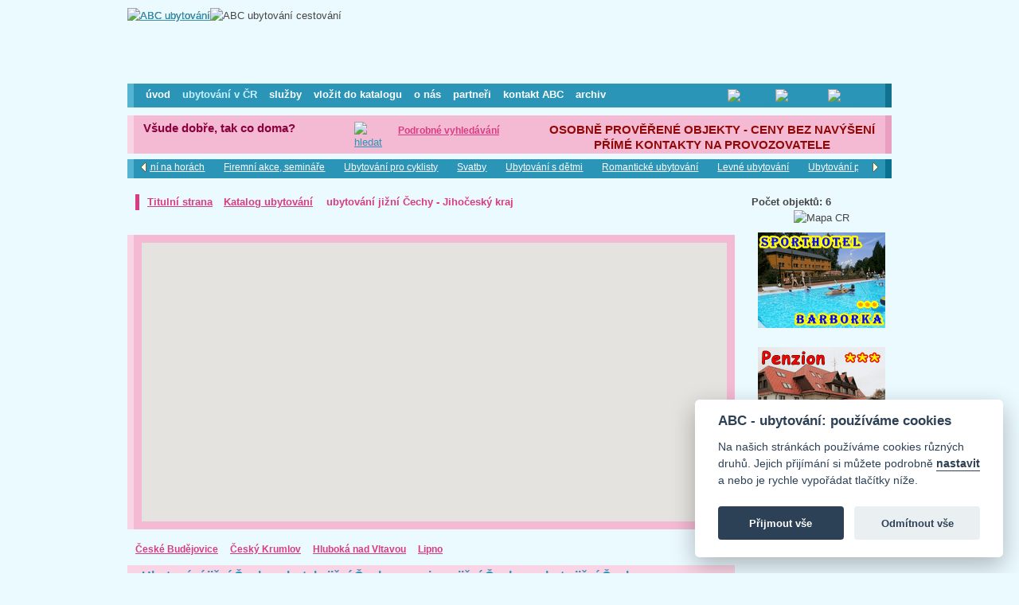

--- FILE ---
content_type: text/html; charset=windows-1250
request_url: http://www.abc-hotel.cz/cz/rr0100-k1-ubytovani-jizni-cechy-jihocesky-kraj
body_size: 43999
content:
<!DOCTYPE HTML PUBLIC "-//W3C//DTD HTML 4.01 Transitional//EN" "http://www.w3.org/TR/html4/loose.dtd">
<head>
<title>Ubytování jižní Čechy, hotely jižní Čechy, penziony jižní Čechy, dovolená Jihočeský kraj, apartmány</title>
<meta http-equiv="content-type" content="text/html; charset=windows-1250" >
<meta name="description" content="top objekty jižní Čechy, ubytování na horách jižní Čechy, kvalitní levné ubytování pro rodiny jižní Čechy, kvalitní levné ubytování pro děti jižní Čechy, svatební hostiny jižní Čechy, levné rodinné pobyty na horách jižní Čechy, firemní akce školení j" >
<meta name="keywords" content="ubytování jižní Čechy, hotely jižní Čechy, penziony jižní Čechy, levná dovolená jižní Čechy, lyžování na Šumavě" >
<meta name="robots" content="all,follow" >
<META name="y_key" content="71020c249b257212">
<link rel="stylesheet" type="text/css" href="/abc-cookieconsent/assets/css/cookieconsent.css">
<style type="text/css" media="screen, projection">@import "../style08-katalogz.css?ver=1351158268";</style>

<link rel="shortcut icon" href="favicon-c.ico" >
<link rel="alternate" type="application/rss+xml" href="http://www.abc-hotel.cz/cz/rss-novinky.php" title="Novinky v katalogu ubytování" ><link rel="alternate" type="application/rss+xml" href="http://www.abc-hotel.cz/cz/rss-akce.php" title="Akční nabídky" ><script src="https://maps.googleapis.com/maps/api/js?key=AIzaSyBd4wg3rfAd4KF0m_GWo0qcd_5SyrVfSg4&sensor=false" type="text/javascript"></script>
<link rel="stylesheet" href="/libs/lightbox/css/lightbox.min.css" type="text/css" media="screen" />
<script type='text/javascript' src='/libs/js/jquery-1.8.2.min.js'></script>
<script type='text/javascript' src='/libs/js/jquery.jcarousel.min.js'></script>
<link rel="stylesheet" type="text/css" href="/libs/js/skins-jcarousel/abc/skin.css" />
<link rel="stylesheet" type="text/css" href="/libs/js/skins-jcarousel/abc-h/skin.css" />

<script src="/libs/lightbox/js/lightbox.min.js"></script>

<script type='text/javascript' src='/libs/js/abc.js'  charset="windows-1250"></script>

</head>

<body onload="displaymymap()">
<div id="main"> 

  <div id="hlava">  
<img src="../_img/logoz.gif" alt="ABC ubytování" border="0" height="90" width="130" /><img src="../_img/headz.jpg" alt="ABC ubytování cestování" height="90" width="830" />
  <div id="like-g"><g:plusone size="medium" count="false"  callback="plusone_vote"></g:plusone></div>            
  <div id="like-f"><div id="fb-root"></div><script src="http://connect.facebook.net/en_US/all.js#appId=166333253428932&amp;xfbml=1"></script><fb:like href="" send="false" layout="button_count" width="80" show_faces="false" font="arial"></fb:like>
</div>
</div>
  <div id="hlava-link">  
<a href="http://www.abc-hotel.cz/cz/" title="ABC ubytování hotely, penziony, ubytování v soukromí, služby "><img src="../_img/spacer.gif" alt="ABC ubytování" title="ABC ubytování hotely, penziony, ubytování v soukromí, služby" height="90" width="960" /></a>
</div>

<div id="menu">
  <div class="m-item"><a href="http://www.abc-hotel.cz/">úvod</a></div>
  <div class="m-item-act"><a href="katalog-ubytovani.php">ubytování v ČR</a></div>
  <div class="m-item"><a href="katalog-sluzeb.php">služby</a></div>
  <div class="m-item"><a href="vlozit-objekt.php">vložit do katalogu</a></div>
  <div class="m-item"><a href="abc-ubytovani.php">o nás</a></div>
  <div class="m-item"><a href="partneri.php">partneři</a></div>
  <div class="m-item"><a href="kontakty.php">kontakt ABC</a></div> 
  <div class="m-item"><a href="archiv-abc-ubytovani.php">archiv</a></div>

  
 
       
  <div id="flags">
  
    <div class="m-flag"><a href="http://www.abc-hotel.cz/cz"><img src="../_img/cz.gif" alt="Česky" height="15" width="24" /></a></div>
    <div class="m-flag"><a href="http://www.abc-hotel.cz/de/rr0100-k1-ubytovani-jizni-cechy-jihocesky-kraj"><img src="../_img/de.gif" alt="Deutch" height="15" width="24" /></a></div>    
    <div class="m-flag"><a href="http://www.abc-hotel.cz/en/rr0100-k1-ubytovani-jizni-cechy-jihocesky-kraj"><img src="../_img/en.gif" alt="English" height="15" width="24" /></a></div>
  </div>               
</div>
<div id="obsah2-11" style="padding-top: 250px;">
<div id="speckatmenu-11" style="top: 200px;" ><ul id="katalog_carousel" class="jcarousel-skin-abc-h"><li><a href="aa0165-k1-ubytovani-pro-seniory">Ubytování pro seniory </a></li><li><a href="aa0154-k1-ubytovani-na-horach">Ubytování na horách</a></li><li><a href="aa0140-k1-firemni-akce-seminare">Firemní akce, semináře</a></li><li><a href="aa0119-k1-ubytovani-pro-cyklisty">Ubytování pro cyklisty</a></li><li><a href="aa0105-k1-svatby">Svatby</a></li><li><a href="aa091-k1-ubytovani-s-detmi">Ubytování s dětmi</a></li><li><a href="aa077-k1-romanticke-ubytovani">Romantické ubytování</a></li><li><a href="aa063-k1-levne-ubytovani">Levné ubytování </a></li></ul></div><div id="bann-R">
<img src="../_img/mapa-czz-small.gif" alt="Mapa CR" border="0" height="113" width="160" usemap="#mapa-cz" />
<map name="mapa-cz">
<area shape="poly" coords="54,108,70,106,82,94,80,88,66,82,64,74,42,74,40,84,34,94,46,110,54,108" href="rr0100-k1-ubytovani-jizni-cechy-jihocesky-kraj"  title="Ubytování jižní Čechy, hotely jižní Čechy, penziony jižní Čechy, dovolená Jihočeský kraj, apartmány "><area shape="poly" coords="68,74,70,82,84,88,84,94,94,90,100,80,100,72,82,62,70,72" href="rr066-k1-ubytovani-vysocina"  title="Ubytování Vysočina, penziony na Vysočině, hotely na Vysočině, dovolená na Vysočině, firemní akce "><area shape="poly" coords="32,96,40,76,38,66,40,60,30,54,8,66,32,94" href="rr0127-k1-ubytovani-plzensky-kraj-plzensko"  title="ubytování Plzeňský kraj, hotely západní Čechy, penziony západní Čechy, pobyty Plzeňský kraj "><area shape="poly" coords="8,62,28,52,26,44,16,38,2,46,8,62" href="rr0128-k1-ubytovani-karlovarsky-kraj-karlovarsko"  title="ubytování Karlovy Vary, penziony v Karlových Varech, hotely Karlovy Vary, pobyty Karlovarský kraj kraj"><area shape="poly" coords="32,50,56,40,52,32,58,24,52,20,22,38,22,40,32,50" href="rr0129-k1-ubytovani-ustecky-kraj-ustecko"  title="ubytování Ústecký kraj, hotely Ústecký kraj, penziony Ústecký kraj, ubytování severní Čechy "><area shape="poly" coords="58,18,60,26,56,32,58,40,68,34,74,38,84,38,82,26,60,18" href="rr0130-k1-ubytovani-liberecky-kraj-liberecko"  title="ubytování Liberecký kraj, hotely severní Čechy, penziony Liberecký kraj, pobyty v severních Čechách "><area shape="poly" coords="106,52,98,56,80,56,84,62,102,70,110,68,112,66,110,52" href="rr0133-k1-ubytovani-pardubicky-kraj-pardubicko"  title="Ubytování Pardubice, hotely penziony Pardubický kraj, firemní akce Pardubický kraj  "><area shape="poly" coords="52,46,34,52,42,58,42,72,68,70,62,58,52,62,50,54,50,52,56,50,60,48,64,54,64,58,70,70,80,60,68,38,54,46" href="rr0102-k1-ubytovani-stredni-cechy-stredocesky-kraj"  title="Ubytování Středočeský kraj, penziony střední Čechy, hotely střední Čechy pobyty ve středních Čechách "><area shape="poly" coords="112,50,114,66,112,70,120,78,136,70,120,62,118,56,124,46,112,40,112,48" href="rr0135-k1-ubytovani-olomoucky-kraj-olomoucko"  title="Ubytování v Olomouci, hotely v Olomouci, penziony Olomoucký kraj, firemní akce a školení v Olomouci "><area shape="poly" coords="150,80,136,72,122,80,120,88,134,98,150,82" href="rr0134-k1-ubytovani-zlinsky-kraj-zlinsko"  title="ubytování ve Zlíně, ubytování lázně Luhačovice, ubytování Vsetín, ubytování na Valašsku "><area shape="poly" coords="132,100,118,88,118,80,110,70,102,72,100,86,98,92,84,98,96,106,116,106" href="rr097-k1-ubytovani-jizni-morava-jihomoravsky-kraj"  title="Ubytování jižní Morava, penziony jižní Morava, hotely jižní Morava,vinné sklepy jižní Morava,  "><area shape="poly" coords="124,4,102,20,110,34,132,34,160,24,158,2" href="katalog-ubytovani.php?ZEME_ID=13" title="Hotely, penziony a ubytování v soukromí na Slovensku">
</map>
<div class="bann-R-box-v"><a href="http://www.sporthotelbarborka.cz/" onclick="window.open('http://www.abc-hotel.cz/add-link-stats.php?id=1798&idb=3736','_self'); return false;" _self><img src="../addsadmin/bannery/B001798P003736.gif" width="160" height="120" alt="Hluboká nad Vltavou" title="Hluboká nad Vltavou" /></a></div><div class="bann-R-box-v"><a href="http://www.lipno-hochficht.cz/" onclick="window.open('http://www.abc-hotel.cz/add-link-stats.php?id=1811&idb=3785','_self'); return false;" _self><img src="../addsadmin/bannery/B001811P003785.gif" width="160" height="120" alt="Horná Planá" title="Horná Planá" /></a></div><div class="bann-R-box-v"><a href="http://www.hotel-luznice.cz/" onclick="window.open('http://www.abc-hotel.cz/add-link-stats.php?id=1757&idb=3624','_self'); return false;" _self><img src="../addsadmin/bannery/B001757P003624.gif" width="160" height="120" alt="Hotel Lužnice" title="Hotel Lužnice" /></a></div></div>
<div id="obsah-text2">
<div class="textmapb"><div id="mapa">
<div id="ggmap"></div><script type="text/javascript">
var map;
function displaymymap() 
{     
      function createMarker(map,la,lo,html,image,tit,latlngbounds) {
        var options = {
          position: new google.maps.LatLng(la,lo),
          map: map,
          icon: image,        
          title: tit
    };

   var marker = new google.maps.Marker(options);
   marker.setMap(map);
   var infowindowOptions = {
      position: new google.maps.LatLng(la,lo),
      content: html
    };
   var infowindow = new google.maps.InfoWindow(infowindowOptions);   
   addListenerToMarker(marker, map, infowindow);  
   latlngbounds.extend(marker.position);       
   return latlngbounds;
}
      
      

// Display the map, with some controls and set the initial location 
var mapOptions = {
        zoom: 7,
        center: new google.maps.LatLng(49.305035,14.146700),
        mapTypeId: google.maps.MapTypeId.ROADMAP,
        mapTypeControl: true,
        mapTypeControlOptions: {
          style: google.maps.MapTypeControlStyle.DROPDOWN_MENU
        },
        zoomControl: true,
        zoomControlOptions: {
        style: google.maps.ZoomControlStyle.SMALL
        }
       };

map = new google.maps.Map(document.getElementById('ggmap'),mapOptions);
var latlngbounds = new google.maps.LatLngBounds();
      
var image = {
         url: 'http://www.abc-hotel.cz/_img/red-dot.png',
         size: new google.maps.Size(32,32),
         origin: new google.maps.Point(0,0),
         anchor: new google.maps.Point(6,20)
      };
 
      //var bounds = new GLatLngBounds();  
    
latlngbounds = createMarker(map,49.050584,14.455126,'<div class="ggmapa-det"><p><a href="katalog-ubytovani-detail.php?KID=28">Sporthotel Barborka</a><br />Hluboká nad Vltavou<br /><img src="../_img/gallery_obj/28/small/28-1400584031.jpg" width="200" height="136" /></p>','http://www.abc-hotel.cz/_img/red-dot.png','Sporthotel Barborka Hluboká nad Vltavou',latlngbounds);latlngbounds = createMarker(map,48.745280,14.084275,'<div class="ggmapa-det"><p><a href="katalog-ubytovani-detail.php?KID=315">Penzion U Méďů</a><br />Horní Planá<br /><img src="../_img/gallery_obj/315/small/1.jpg" width="200" height="150" /></p>','http://www.abc-hotel.cz/_img/red-dot.png','Penzion U Méďů Horní Planá',latlngbounds);latlngbounds = createMarker(map,48.810871,14.315489,'<div class="ggmapa-det"><p><a href="katalog-ubytovani-detail.php?KID=1495">Penzion a restaurace Maštal</a><br />Český Krumlov<br /><img src="../_img/gallery_obj/1495/small/p1276692666.jpg" width="200" height="185" /></p>','http://www.abc-hotel.cz/_img/red-dot.png','Penzion a restaurace Maštal Český Krumlov',latlngbounds);latlngbounds = createMarker(map,48.811330,14.315466,'<div class="ggmapa-det"><p><a href="katalog-ubytovani-detail.php?KID=1496">Penzion Thallerův dům</a><br />Český Krumlov<br /><img src="../_img/gallery_obj/1496/small/1496-1347605737.jpg" width="200" height="175" /></p>','http://www.abc-hotel.cz/_img/red-dot.png','Penzion Thallerův dům Český Krumlov',latlngbounds);latlngbounds = createMarker(map,48.735751,14.100035,'<div class="ggmapa-det"><p><a href="katalog-ubytovani-detail.php?KID=1700">Rekreační domek</a><br />Černá v Pošumaví<br /><img src="../_img/gallery_obj/1700/small/1700-1389356069.jpg" width="200" height="150" /></p>','http://www.abc-hotel.cz/_img/red-dot.png','Rekreační domek Černá v Pošumaví',latlngbounds);latlngbounds = createMarker(map,48.967695,14.323278,'<div class="ggmapa-det"><p><a href="katalog-ubytovani-detail.php?KID=1861">Penzion Jihočeská Salaš</a><br />Čakovec<br /><img src="../_img/gallery_obj/1861/small/1861-156170809013.jpg" width="200" height="133" /></p>','http://www.abc-hotel.cz/_img/red-dot.png','Penzion Jihočeská Salaš Čakovec',latlngbounds);
map.setZoom(map.getZoom(latlngbounds)-1);
map.fitBounds(latlngbounds); 
//
//      
}
google.maps.event.addDomListener(window, 'load', displaymymap);

function addListenerToMarker(marker, map, infowindow) {
    google.maps.event.addListener(marker, 'click', function() {
      infowindow.open(map, marker);
    });
}    
    </script>
</div>
<div class="oblasti3"><a href="kk072-k1-ubytovani-ceske-budejovice">České Budějovice</a> <a href="kk073-k1-ubytovani-cesky-krumlov">Český Krumlov</a> <a href="kk0218-k1-ubytovani-hluboka-nad-vltavou">Hluboká nad Vltavou</a> <a href="kk017-k1-ubytovani-lipno">Lipno</a> </div></div> 
<div id="detdescr"><a href="cr100-ubytovani-v-jiznich-cechach-dovolena-jizni-cechy-pobyty-jizni-cechy-pobyty-v-jiznich-cechach" title="ubytování hotely, penziony, apartmány"><h1>Ubytování jižní Čechy – hotely jižní Čechy, penziony jižní Čechy, pobyty jižní Čechy</h1></a><p>
	Jižn&iacute; Čechy jsou jednou z nejobl&iacute;beněj&scaron;&iacute;ch turistick&yacute;ch oblast&iacute; Česk&eacute; republiky. Hotely a penziony nab&iacute;z&iacute; <strong>ubytov&aacute;n&iacute; a pobyty v jižn&iacute;ch Čech&aacute;ch</strong> v kr&aacute;sn&eacute; a&nbsp;romantick&eacute; př&iacute;rodě, kter&aacute; poskytuje řadu možnost&iacute; aktivn&iacute;ho odpočinku (<strong>jihočesk&eacute; cyklostezky</strong>, <strong>lyžov&aacute;n&iacute; <a href="http://www.abc-hotel.cz/cz/kk037-k1-ubytovani-sumava">na &Scaron;umavě</a></strong>, <strong>vodn&iacute; sporty <a href="http://www.abc-hotel.cz/cz/kk017-k1-ubytovani-lipno">na Lipně</a></strong>, turistick&eacute; trasy <strong><a href="http://www.abc-hotel.cz/cz/kk0153-k1-ubytovani-novohradske-hory">Novohradsk&eacute; hory</a></strong> nebo <strong><a href="http://www.abc-hotel.cz/cz/kk0150-k1-ubytovani-blansky-les">Blansk&yacute; les</a></strong>).&nbsp;<strong>Dovolen&aacute; v jižn&iacute;ch Čech&aacute;ch</strong> je často vyhled&aacute;v&aacute;na rodinami s dětmi (mohou zvolit nen&aacute;ročn&eacute; cyklistick&eacute; ter&eacute;ny, proch&aacute;zku pěknou př&iacute;rodou nebo se vydat za historick&yacute;mi a kulturn&iacute;mi pam&aacute;tkami autem. &nbsp; <a href="cr100-ubytovani-v-jiznich-cechach-dovolena-jizni-cechy-pobyty-jizni-cechy-pobyty-v-jiznich-cechach" title="Ubytování v jižních Čechách - dovolená jižní Čechy, pobyty jižní Čechy, pobyty v jižních Čechách">pokračování...</a> </p></div><div class="akce-region"><table><tr><td><div class="akce-region-b"><a href="oo01496-penzion-thalleruv-dum-cesky-krumlov" onclick="window.open('../link-send.php?ID=1496&lang=cz&TypStat=O&TypDet=c&pAdr=oo01496-penzion-thalleruv-dum-cesky-krumlov','_self'); return false;" >Letní dovolená pro všechny</a><br />Penzion Thallerův dům</div></td><td>&nbsp;</td></tr></table></div><div class="objekts"><div class="objekt-tit">1. <h2><a href="oo0315-penzion-u-medu-horni-plana" title="Penzion U Méďů Horní Planá">Penzion U Méďů Horní Planá</a></h2> Kat. <span class="objekt-tit-white">***</span></div><div class="objekt-kontakt"><span class="objekt-kontakt-t">kraj: </span>jižní Čechy - Jihočeský kraj<br /><span class="objekt-kontakt-t">oblast: </span>Lipno<br /><span class="objekt-kontakt-t">web: </span><a href="http://www.penzion-umedu.cz" title="Penzion U Méďů Horní Planá"  onclick="window.open('../link-send.php?ID=315&TypStat=O&TypDet=v&pAdr=http://www.penzion-umedu.cz','_self'); return false;">www.penzion-umedu.cz</a><br /><span class="objekt-kontakt-t">e-mail: </span> <a href="mailto:umedu@nalipne.cz?subject=Poptavka ze serveru ABC-ubytovani">umedu@nalipne.cz</a><br /><span class="objekt-kontakt-t">telefon: </span>+420 380744243<br /><span class="objekt-kontakt-t">mobil: </span>+420 602165335<br /><span class="objekt-kontakt-t">cena za osobu a den od: </span>390 Kč<br /><span class="objekt-kontakt-t">code: </span>CZ-041<br />
    <a href="muj-vyber-nastav.php?oid=315&ck=0" title="Vložit do mého výběru"><img src="../_img/vyberadd.png" width="30" height="30"   style="vertical-align: middle;text-decoration:none;" /></a>&nbsp;       
    <a href="muj-vyber-nastav.php?oid=315&ck=0" title="Vložit do mého výběru">Vložit do výběru</a><br /><br /><a href="http://www.penzion-umedu.cz/kontakt/"   onclick="window.open('../link-send.php?ID=315&TypStat=O&TypDet=r&pAdr=http://www.penzion-umedu.cz/kontakt/','_self'); return false;">Rezervace pobytu</a> & <a href="oo0315-penzion-u-medu-horni-plana" title="Penzion U Méďů Horní Planá"  onclick="window.open('../link-send.php?ID=315&lang=cz&TypStat=O&TypDet=c&pAdr=oo0315-penzion-u-medu-horni-plana','_self'); return false;">Zobrazit detail</a></div><div class="objekt-body"><a href="oo0315-penzion-u-medu-horni-plana" title="Penzion U Méďů Horní Planá"><img src="../_img/gallery_obj/315/small/1.jpg"  width="200" height="150" /></a><p>
	<strong>Rodinn&yacute; penzion U M&eacute;ďů</strong> poskytuje <b>ubytov&aacute;n&iacute; na &Scaron;umavě</b> nedaleko Lipensk&eacute; vodn&iacute; n&aacute;drže mezi obcemi Čern&aacute; v Po&scaron;umav&iacute; a Horn&iacute; Plan&aacute; a to během cel&eacute;ho roku, <strong>Ubytov&aacute;n&iacute; pro rodiny s dětmi Horn&iacute; Plan&aacute;</strong>. Prostřed&iacute; je ide&aacute;ln&iacute; pro rodinnou dovolenou i pro <b>firemn&iacute; akce a &scaron;kolen&iacute;</b> <strong>v Horn&iacute; Plan&eacute;</strong>. &Scaron;umava, Lipno a cel&eacute; Lipensko je z&aacute;rukou aktivn&iacute;ho odpočinku <strong>(aktivn&iacute; odpočinek Horn&iacute; Plan&aacute;)</strong>: &Scaron;umavsk&eacute; cyklostezky a cykloturistika, koup&aacute;n&iacute; a vodn&iacute; sporty na Lipně (windsurfing, kiting, rybařen&iacute;, v zimě bruslen&iacute;), lyžov&aacute;n&iacute; na Kramol&iacute;ně a na Hochfichtu (zaji&scaron;ťujeme dopravu - skibus a skipasy), značen&eacute; stezky pro běžeck&eacute; lyžov&aacute;n&iacute;, houbařen&iacute; na &Scaron;umavě, bobov&aacute; dr&aacute;ha na Lipně, možnost n&aacute;v&scaron;těvy měst Česk&yacute; Krumlov, Vy&scaron;&scaron;&iacute; Brod, Rožmberk a dal&scaron;&iacute;.</p>
</div></div><div class="objektl"><div class="objekt-tit">2. <h2><a href="oo01495-penzion-a-restaurace-mastal-cesky-krumlov" title="Penzion a restaurace Maštal Český Krumlov">Penzion a restaurace Maštal Český Krumlov</a></h2> Kat. <span class="objekt-tit-white"></span></div><div class="objekt-kontakt"><span class="objekt-kontakt-t">kraj: </span>jižní Čechy - Jihočeský kraj<br /><span class="objekt-kontakt-t">oblast: </span>Český Krumlov<br /><span class="objekt-kontakt-t">web: </span><a href="http://penzionmastal.satlava.cz" title="Penzion a restaurace Maštal Český Krumlov"  onclick="window.open('../link-send.php?ID=1495&TypStat=O&TypDet=v&pAdr=http://penzionmastal.satlava.cz','_self'); return false;">penzionmastal.satlava.cz</a><br /><span class="objekt-kontakt-t">e-mail: </span> <a href="mailto:penzion.mastal@satlava.cz?subject=Poptavka ze serveru ABC-ubytovani">penzion.mastal@satlava.cz</a><br /><span class="objekt-kontakt-t">mobil: </span>+420 608 973 700<br /><span class="objekt-kontakt-t">cena za osobu a den od: </span>1190 Kč<br /><span class="objekt-kontakt-t">code: </span>CZ-114c<br />
    <a href="muj-vyber-nastav.php?oid=1495&ck=0" title="Vložit do mého výběru"><img src="../_img/vyberadd.png" width="30" height="30"   style="vertical-align: middle;text-decoration:none;" /></a>&nbsp;       
    <a href="muj-vyber-nastav.php?oid=1495&ck=0" title="Vložit do mého výběru">Vložit do výběru</a><br /><br /><a href="http://penzionmastal.satlava.cz/4/cz/objednavka-ubytovani/"   onclick="window.open('../link-send.php?ID=1495&TypStat=O&TypDet=r&pAdr=http://penzionmastal.satlava.cz/4/cz/objednavka-ubytovani/','_self'); return false;">Rezervace pobytu</a> & <a href="oo01495-penzion-a-restaurace-mastal-cesky-krumlov" title="Penzion a restaurace Maštal Český Krumlov"  onclick="window.open('../link-send.php?ID=1495&lang=cz&TypStat=O&TypDet=c&pAdr=oo01495-penzion-a-restaurace-mastal-cesky-krumlov','_self'); return false;">Zobrazit detail</a></div><div class="objekt-body"><a href="oo01495-penzion-a-restaurace-mastal-cesky-krumlov" title="Penzion a restaurace Maštal Český Krumlov"><img src="../_img/gallery_obj/1495/small/p1276692666.jpg"  width="200" height="185" /></a><p>
	Penzion Ma&scaron;tal poskytuje <b>ubytov&aacute;n&iacute; na n&aacute;měst&iacute; v Česk&eacute;m Krumlově</b>. Mal&yacute; př&iacute;jemn&yacute; penzion je situovan&yacute; př&iacute;mo v centru Česk&eacute;ho Krumlova a nab&iacute;z&iacute; v&yacute;hled na z&aacute;mek<strong> (ubytov&aacute;n&iacute; s v&yacute;hledem Česk&yacute; Krumlov a okol&iacute;)</strong>, <strong>Dovolen&aacute; v centru Česk&yacute; Krumlov</strong>. Pokoje jsou vybaveny soci&aacute;ln&iacute;m zař&iacute;zen&iacute;m se sprchov&yacute;m koutem, televiz&iacute; + SAT, internetov&yacute;m připojen&iacute;m a apartm&aacute;n kuchyňsk&yacute;m koutem, <strong>Dovolen&aacute; pro cizince v Česk&eacute;m Krumlově</strong>. Sn&iacute;daně pod&aacute;v&aacute;me od 8:00 do 10:00 v restauraci Pod Radnic&iacute;, kter&aacute; je vzd&aacute;lena cca 20m od penzionu, <strong>Penzion se sn&iacute;dan&iacute; v centru Česk&yacute; Krumlov</strong>. Kromě př&iacute;jemn&eacute;ho <b>ubytov&aacute;n&iacute; v Česk&eacute;m Krumlově</b> V&aacute;m r&aacute;di zajist&iacute;mě vypůjčen&iacute; raftu nebo j&iacute;zdn&iacute;ch kol, <strong>Zapůjčen&iacute; raftu a kol Česk&yacute; Krumlov</strong>. Milovn&iacute;ci rybolovu mohou využ&iacute;t soukrom&yacute; rybn&iacute;k situovan&yacute; 10 km od města <strong>(ubytov&aacute;n&iacute; pro ryb&aacute;ře Česk&yacute; Krumlov)</strong>, <strong>Dovolen&aacute; pro ryb&aacute;ře s ubytov&aacute;n&iacute;m Česk&yacute; Krumlov a okol&iacute;</strong>.</p>
</div></div><div class="objekts"><div class="objekt-tit">3. <h2><a href="oo01861-penzion-jihoceska-salas-cakovec" title="Penzion Jihočeská Salaš Čakovec">Penzion Jihočeská Salaš Čakovec</a></h2> Kat. <span class="objekt-tit-white">**</span></div><div class="objekt-kontakt"><span class="objekt-kontakt-t">kraj: </span>jižní Čechy - Jihočeský kraj<br /><span class="objekt-kontakt-t">oblast: </span>České Budějovice<br /><span class="objekt-kontakt-t">web: </span><a href="http://www.jihoceska-salas.cz/" title="Penzion Jihočeská Salaš Čakovec"  onclick="window.open('../link-send.php?ID=1861&TypStat=O&TypDet=v&pAdr=http://www.jihoceska-salas.cz/','_self'); return false;">www.jihoceska-salas.cz/</a><br /><span class="objekt-kontakt-t">e-mail: </span> <a href="mailto:info@jihoceska-salas.cz?subject=Poptavka ze serveru ABC-ubytovani">info@jihoceska-salas.cz</a><br /><span class="objekt-kontakt-t">telefon: </span> 776 291 131<br /><span class="objekt-kontakt-t">mobil: </span>773 996 671<br /><span class="objekt-kontakt-t">cena za osobu a den od: </span>560 Kč<br /><span class="objekt-kontakt-t">code: </span>CZ-710<br />
    <a href="muj-vyber-nastav.php?oid=1861&ck=0" title="Vložit do mého výběru"><img src="../_img/vyberadd.png" width="30" height="30"   style="vertical-align: middle;text-decoration:none;" /></a>&nbsp;       
    <a href="muj-vyber-nastav.php?oid=1861&ck=0" title="Vložit do mého výběru">Vložit do výběru</a><br /><br /><a href="http://www.jihoceska-salas.cz/"   onclick="window.open('../link-send.php?ID=1861&TypStat=O&TypDet=r&pAdr=http://www.jihoceska-salas.cz/','_self'); return false;">Rezervace pobytu</a> & <a href="oo01861-penzion-jihoceska-salas-cakovec" title="Penzion Jihočeská Salaš Čakovec"  onclick="window.open('../link-send.php?ID=1861&lang=cz&TypStat=O&TypDet=c&pAdr=oo01861-penzion-jihoceska-salas-cakovec','_self'); return false;">Zobrazit detail</a></div><div class="objekt-body"><a href="oo01861-penzion-jihoceska-salas-cakovec" title="Penzion Jihočeská Salaš Čakovec"><img src="../_img/gallery_obj/1861/small/1861-156170809013.jpg"  width="200" height="133" /></a><p>
	Penzion Sala&scaron; <strong>(rodinn&aacute; dovolen&aacute; v jižn&iacute;ch Čech&aacute;ch)&nbsp;</strong>nab&iacute;z&iacute; komfortn&iacute; ubytov&aacute;n&iacute; v jednom dvoulůžkov&eacute;m pokoji s možnost&iacute; dvou přist&yacute;lek, jednom tř&iacute;lůžkov&eacute;m pokoji s možnost&iacute; jedn&eacute; přist&yacute;lky, dvou tř&iacute;lůžkov&yacute;ch pokoj&iacute;ch a jednom kompletně vybaven&eacute;m apartm&aacute;nu s kuchyňsk&yacute;m koutem, samostatnou ložnic&iacute; se dvěma lůžky a s možnost&iacute; 2 přist&yacute;lek <strong>(ubytov&aacute;n&iacute;&nbsp;</strong><strong>v penzionu&nbsp;</strong><strong>u Česk&yacute;ch Budějovic)</strong>. Celkov&aacute; kapacita penzionu je 18 lůžek.&nbsp;</p>
<p>
	V&scaron;echny pokoje jsou vybaveny vlastn&iacute;m soci&aacute;ln&iacute;m zař&iacute;zen&iacute;m a TV. Na hosty penzionu ček&aacute; hned několik možnost&iacute; sportovn&iacute;ho vyžit&iacute; <strong>(ubytov&aacute;n&iacute; pro cyklisty Česk&eacute; Budějovice a okol&iacute;)</strong>. Zdarma je k dispozici koupac&iacute; jez&iacute;rko, travnat&eacute; hři&scaron;tě na m&iacute;čov&eacute; hry, badminton, mal&yacute; fotb&aacute;lek a kroket. Za poplatek finsk&aacute; sauna <strong>(wellnes Česk&eacute; Budějovice a okol&iacute;)</strong>. Pro hosty je k dispozici pergola s otevřen&yacute;m krbem, kterou je možn&eacute; použ&iacute;t k soukrom&eacute;mu grilov&aacute;n&iacute; <strong>(grilov&aacute;n&iacute; v penzionu u Česk&yacute;ch Budějovic)</strong>.</p>
<p>
	Na děti pak v okol&iacute; penzionu ček&aacute; indi&aacute;nsk&eacute; t&yacute;p&iacute; s možnost&iacute; přesp&aacute;n&iacute;, venkovn&iacute; ohni&scaron;tě, dětsk&eacute; hři&scaron;tě s trampol&iacute;nou, houpačkami velk&yacute;m p&iacute;skovi&scaron;těm s klouzačkou a dětsk&yacute;m domečkem ve stylu penzionu <strong>(kvalitn&iacute; ubytov&aacute;n&iacute; pro rodiny s dětmi u Česk&yacute;ch Budějovic)</strong>.</p>
</div></div><div class="objektl"><div class="objekt-tit">4. <h2><a href="oo01496-penzion-thalleruv-dum-cesky-krumlov" title="Penzion Thallerův dům Český Krumlov">Penzion Thallerův dům Český Krumlov</a></h2> Kat. <span class="objekt-tit-white">***</span></div><div class="objekt-kontakt"><span class="objekt-kontakt-t">kraj: </span>jižní Čechy - Jihočeský kraj<br /><span class="objekt-kontakt-t">oblast: </span>Český Krumlov<br /><span class="objekt-kontakt-t">web: </span><a href="http://www.thalleruvdum.cz" title="Penzion Thallerův dům Český Krumlov"  onclick="window.open('../link-send.php?ID=1496&TypStat=O&TypDet=v&pAdr=http://www.thalleruvdum.cz','_self'); return false;">www.thalleruvdum.cz</a><br /><span class="objekt-kontakt-t">e-mail: </span> <a href="mailto:penzion@thalleruvdum.cz?subject=Poptavka ze serveru ABC-ubytovani">penzion@thalleruvdum.cz</a><br /><span class="objekt-kontakt-t">mobil: </span>+420 608 973 700<br /><span class="objekt-kontakt-t">cena za osobu a den od: </span>1190 Kč<br /><span class="objekt-kontakt-t">code: </span>CZ-114d<br />
    <a href="muj-vyber-nastav.php?oid=1496&ck=0" title="Vložit do mého výběru"><img src="../_img/vyberadd.png" width="30" height="30"   style="vertical-align: middle;text-decoration:none;" /></a>&nbsp;       
    <a href="muj-vyber-nastav.php?oid=1496&ck=0" title="Vložit do mého výběru">Vložit do výběru</a><br /><br /><a href="http://www.thalleruvdum.cz/4/cz/objednavka-ubytovani/"   onclick="window.open('../link-send.php?ID=1496&TypStat=O&TypDet=r&pAdr=http://www.thalleruvdum.cz/4/cz/objednavka-ubytovani/','_self'); return false;">Rezervace pobytu</a> & <a href="oo01496-penzion-thalleruv-dum-cesky-krumlov" title="Penzion Thallerův dům Český Krumlov"  onclick="window.open('../link-send.php?ID=1496&lang=cz&TypStat=O&TypDet=c&pAdr=oo01496-penzion-thalleruv-dum-cesky-krumlov','_self'); return false;">Zobrazit detail</a></div><div class="objekt-body"><a href="oo01496-penzion-thalleruv-dum-cesky-krumlov" title="Penzion Thallerův dům Český Krumlov"><img src="../_img/gallery_obj/1496/small/1496-1347605737.jpg"  width="200" height="175" /></a><div class="objekt-akce"><a href="oo01496-penzion-thalleruv-dum-cesky-krumlov" onclick="window.open('../link-send.php?ID=1496&lang=cz&TypStat=O&TypDet=c&pAdr=oo01496-penzion-thalleruv-dum-cesky-krumlov','_self'); return false;">Přijeďte do našeho penzionu Thallerův dům, který Vám nabízí útulné a k... >>></a></div><p>
	Nově zrekonstruovan&yacute; <strong>Penzion Thallerův dům</strong> se nach&aacute;z&iacute; <b>v historick&eacute;m centru města Česk&yacute; Krumlov</b>, <strong>Ubytov&aacute;n&iacute; v centru Česk&eacute;ho Krumlova</strong>. Ubytov&aacute;n&iacute; s osobitou atmosf&eacute;rou je zaji&scaron;těno v sedmi &uacute;tuln&yacute;ch apartm&aacute;nech,<strong> Apartm&aacute;ny Česk&yacute; Krumlov</strong>. Vět&scaron;ina pokojů nab&iacute;z&iacute; hostům kr&aacute;sn&yacute; v&yacute;hled na z&aacute;mek <strong>(</strong><b>romantick&eacute; pobyty Česk&yacute; Krumlov)</b>, ať u n&aacute;s str&aacute;v&iacute;te cel&yacute; t&yacute;den, nebo <strong>prodloužen&yacute; v&iacute;kend v centru Česk&eacute;ho Krumlova</strong> - <strong>Ubytov&aacute;n&iacute; s v&yacute;hledem na z&aacute;mek Česk&yacute; Krumlov</strong>. Každ&yacute; z pokojů je vybaven kuchyňkou, soci&aacute;ln&iacute;m zař&iacute;zen&iacute;m s vanou nebo sprchov&yacute;m koutem, televiz&iacute; + satelitem a internetov&yacute;m připojen&iacute;m, <strong>Dovolen&aacute; pro rodiny s dětmi v Česk&eacute;m Krumlově a okol&iacute;</strong>. Sn&iacute;daně pod&aacute;v&aacute;me od 8:00 do 10:00 v restauraci Pod Radnic&iacute;, kterou najdete cca 20 metrů od penzionu, <strong>Penzion ubytov&aacute;n&iacute; se sn&iacute;dan&iacute; Česk&yacute; Krumlov</strong>.</p>
</div></div><div class="objekts"><div class="objekt-tit">5. <h2><a href="oo028-sporthotel-barborka-hluboka-nad-vltavou" title="Sporthotel Barborka Hluboká nad Vltavou">Sporthotel Barborka Hluboká nad Vltavou</a></h2> Kat. <span class="objekt-tit-white">***</span></div><div class="objekt-kontakt"><span class="objekt-kontakt-t">kraj: </span>jižní Čechy - Jihočeský kraj<br /><span class="objekt-kontakt-t">oblast: </span>Hluboká nad Vltavou<br /><span class="objekt-kontakt-t">web: </span><a href="http://www.sporthotelbarborka.cz" title="Sporthotel Barborka Hluboká nad Vltavou"  onclick="window.open('../link-send.php?ID=28&TypStat=O&TypDet=v&pAdr=http://www.sporthotelbarborka.cz','_self'); return false;">www.sporthotelbarborka.cz</a><br /><span class="objekt-kontakt-t">e-mail: </span> <a href="mailto:info@sporthotelbarborka.cz?subject=Poptavka ze serveru ABC-ubytovani">info@sporthotelbarborka.cz</a><br /><span class="objekt-kontakt-t">telefon: </span>+420 387 965 411<br /><span class="objekt-kontakt-t">mobil: </span>+420 602 137 142<br /><span class="objekt-kontakt-t">cena za osobu a den od: </span>459 Kč<br /><span class="objekt-kontakt-t">code: </span>CZ-006<br />
    <a href="muj-vyber-nastav.php?oid=28&ck=0" title="Vložit do mého výběru"><img src="../_img/vyberadd.png" width="30" height="30"   style="vertical-align: middle;text-decoration:none;" /></a>&nbsp;       
    <a href="muj-vyber-nastav.php?oid=28&ck=0" title="Vložit do mého výběru">Vložit do výběru</a><br /><br /><a href="http://www.sporthotelbarborka.cz/ubytovani.html"   onclick="window.open('../link-send.php?ID=28&TypStat=O&TypDet=r&pAdr=http://www.sporthotelbarborka.cz/ubytovani.html','_self'); return false;">Rezervace pobytu</a> & <a href="oo028-sporthotel-barborka-hluboka-nad-vltavou" title="Sporthotel Barborka Hluboká nad Vltavou"  onclick="window.open('../link-send.php?ID=28&lang=cz&TypStat=O&TypDet=c&pAdr=oo028-sporthotel-barborka-hluboka-nad-vltavou','_self'); return false;">Zobrazit detail</a></div><div class="objekt-body"><a href="oo028-sporthotel-barborka-hluboka-nad-vltavou" title="Sporthotel Barborka Hluboká nad Vltavou"><img src="../_img/gallery_obj/28/small/28-1400584031.jpg"  width="200" height="136" /></a><p>
	Toto <b>rekreačn&iacute; zař&iacute;zen&iacute; na Hlubok&eacute;</b> je ze tř&iacute; stran obklopeno lesem a nab&iacute;z&iacute; ubytov&aacute;n&iacute; ve v&scaron;ech kategori&iacute;ch <strong>(dovolen&aacute; Hlubok&aacute; nad Vltavou): </strong><b>v bungalovech</b> - 5 lůžkov&eacute; <strong>chatk</strong>y s vlastn&iacute;m soc. zař&iacute;zen&iacute;m a malou kuchyňkou, celkov&aacute; kapacita 30 lůžek, <b>v kempu</b> - č&aacute;st are&aacute;lu lze využ&iacute;t pro vlastn&iacute; stany nebo karavany, ale i <b>v hotelu</b> (tj. <b>hotely Hlubok&aacute;</b>), kde se nach&aacute;z&iacute; hotelov&eacute; pokoje (jedno, dvou, tř&iacute; a čtyřlůžkov&eacute; pokoje) o celkov&eacute; kapacitě 72 lůžek. Pokoje v hotelu jsou vybaveny samostatn&yacute;m soci&aacute;ln&iacute;m zař&iacute;zen&iacute;m, televizorem a připojen&iacute;m na internet. Objekt je vhodn&yacute; jak pro různ&eacute; <b>firemn&iacute; akce, semin&aacute;ře na Hlubok&eacute;</b>, tak pro <b>&scaron;kolen&iacute; v Hlubok&eacute; nad Vltavou</b>. Souč&aacute;st&iacute; hotelu je venkovn&iacute; <b>baz&eacute;n (ubytov&aacute;n&iacute; s baz&eacute;nem Hlubok&aacute; nad Vltavou), sauna (hotel se saunou na Hlubok&eacute;), velk&eacute; ohni&scaron;tě, zastře&scaron;en&aacute; terasa, dětsk&eacute; hři&scaron;tě (dovolen&aacute; s dětmi Hlubok&aacute;)</b>. Možnost sportovn&iacute;ho vyžit&iacute; - pot&aacute;pěn&iacute;, čtyřkolky, kajaky a parkov&aacute;n&iacute; v uzamčen&eacute;m are&aacute;lu <strong>(ubytov&aacute;n&iacute; pro v&scaron;echny Hlubok&aacute; nad Vltavou)</strong>.</p>
</div></div><div class="objektl"><div class="objekt-tit">6. <h2><a href="oo01700-rekreacni-domek-cerna-v-posumavi" title="Rekreační domek Černá v Pošumaví">Rekreační domek Černá v Pošumaví</a></h2> Kat. <span class="objekt-tit-white">**</span></div><div class="objekt-kontakt"><span class="objekt-kontakt-t">kraj: </span>jižní Čechy - Jihočeský kraj<br /><span class="objekt-kontakt-t">oblast: </span>Lipno<br /><span class="objekt-kontakt-t">web: </span><a href="http://www.hotel-racek.cz/" title="Rekreační domek Černá v Pošumaví"  onclick="window.open('../link-send.php?ID=1700&TypStat=O&TypDet=v&pAdr=http://www.hotel-racek.cz/','_self'); return false;">www.hotel-racek.cz/</a><br /><span class="objekt-kontakt-t">e-mail: </span> <a href="mailto:hotelracek@seznam.cz?subject=Poptavka ze serveru ABC-ubytovani">hotelracek@seznam.cz</a><br /><span class="objekt-kontakt-t">telefon: </span>+420 380 744 103<br /><span class="objekt-kontakt-t">mobil: </span>775 577 882, 775 577 883<br /><span class="objekt-kontakt-t">cena za osobu a den od: </span>300 Kč<br /><span class="objekt-kontakt-t">code: </span>CZ-114 b<br />
    <a href="muj-vyber-nastav.php?oid=1700&ck=0" title="Vložit do mého výběru"><img src="../_img/vyberadd.png" width="30" height="30"   style="vertical-align: middle;text-decoration:none;" /></a>&nbsp;       
    <a href="muj-vyber-nastav.php?oid=1700&ck=0" title="Vložit do mého výběru">Vložit do výběru</a><br /><br /><a href="http://www.hotel-racek.cz/cz/objednavka-ubytovani-v-rekreacnim-domku-hotelu-racek/55/"   onclick="window.open('../link-send.php?ID=1700&TypStat=O&TypDet=r&pAdr=http://www.hotel-racek.cz/cz/objednavka-ubytovani-v-rekreacnim-domku-hotelu-racek/55/','_self'); return false;">Rezervace pobytu</a> & <a href="oo01700-rekreacni-domek-cerna-v-posumavi" title="Rekreační domek Černá v Pošumaví"  onclick="window.open('../link-send.php?ID=1700&lang=cz&TypStat=O&TypDet=c&pAdr=oo01700-rekreacni-domek-cerna-v-posumavi','_self'); return false;">Zobrazit detail</a></div><div class="objekt-body"><a href="oo01700-rekreacni-domek-cerna-v-posumavi" title="Rekreační domek Černá v Pošumaví"><img src="../_img/gallery_obj/1700/small/1700-1389356069.jpg"  width="200" height="150" /></a><p>
	Obec Čern&aacute; v Po&scaron;umav&iacute; se nach&aacute;z&iacute; v okrese Česk&yacute; Krumlov, kraj Jihočesk&yacute;, na lev&eacute;m břehu Lipensk&eacute; přehrady zhruba 18 km jihoz&aacute;padně od Česk&eacute;ho Krumlova. Pokud hled&aacute;te klidn&eacute; m&iacute;sto pro skupinovou dovolenou, firemn&iacute; akci nebo vět&scaron;&iacute; chatu pro partu př&aacute;tel na Lipně, nemohli jste si vybrat l&eacute;pe <strong>(Dovolen&aacute; pro vět&scaron;&iacute; skupiny v chatě na Lipně).</strong> Představujeme V&aacute;m <strong>Rekreačn&iacute; domek</strong>, kter&yacute; se nach&aacute;z&iacute; v Čern&eacute; v Po&scaron;umav&iacute; bl&iacute;zko hotelu Racek na břehu Lipna. Čern&aacute; v Po&scaron;umav&iacute; je ide&aacute;ln&iacute;m v&yacute;choz&iacute;m bodem pro provozov&aacute;n&iacute; cykloturistiky, houbařen&iacute; a vodn&iacute;ch sportů. Pron&aacute;jem chaty je možn&yacute; v letn&iacute; i zimn&iacute; sez&oacute;ně, kdy přich&aacute;z&iacute; ke slovu lyžov&aacute;n&iacute; ve skiare&aacute;lu Lipno a na Hochfichtu <strong>(Ubytov&aacute;n&iacute; v chatě s lyžov&aacute;n&iacute;m na Lipně)</strong> -<strong> Celoročn&iacute; ubytov&aacute;n&iacute; na Lipně</strong>. V okol&iacute; se nach&aacute;z&iacute; nesčetn&eacute; množstv&iacute; běžkařsk&yacute;ch trat&iacute;<strong> (Ubytov&aacute;n&iacute; v chatě pro běžkaře Lipno)</strong> - <strong>Aktivn&iacute; dovolen&aacute; Čern&aacute; v Po&scaron;umav&iacute;</strong>.</p>
</div></div></div>


  <div class="break"></div>
</div>
<div class="navig"></div><div class="oblastid"><a href="kk072-k1-ubytovani-ceske-budejovice">České Budějovice</a> <a href="kk073-k1-ubytovani-cesky-krumlov">Český Krumlov</a> <a href="kk0218-k1-ubytovani-hluboka-nad-vltavou">Hluboká nad Vltavou</a> <a href="kk017-k1-ubytovani-lipno">Lipno</a>  <a href="http://www.chatatour.cz/cz/kk1-k1-ubytovani-jizni-cechy-dovolena">pronájem chat a chalup Ubytování jižní Čechy dovolená</a></div><div id="pocet-objektu-11" style="top:244px;">
Počet objektů: 6</div>
<div id="navigace2-11" style="top:244px;">
  <a href="http://www.abc-hotel.cz">Titulní strana</a><img src="../_img/sipkaz.gif" height="15" width="14" alt="" />
  <a href="katalog-ubytovani.php">Katalog ubytování</a>
<img src="../_img/sipkaz.gif" height="15" width="14" alt="" /> &nbsp;ubytování  jižní Čechy - Jihočeský kraj    
</div>

<!-- <div id="search"><div id="search-in"><div id="search-inb">Hledání:</div></div></div> --> 
<div id="search"><div id="search-in"><div id="search-inb">Všude dobře, tak co doma?<br />
<div class="addthis_toolbox addthis_default_style ">
<a class="addthis_button_facebook" title="sdílet na Facebook"></a> 
<a class="addthis_button_email" title="poslat e-mailem"></a>
<a class="addthis_button_favorites" title="přidat k oblíbeným"></a>
<a class="addthis_button_google" title="Google Bookmarks"></a>
<a class="addthis_button_gmail"  title="Gmail"></a>

<!--
  &nbsp; <a class="addthis_button_facebook_like"></a>
-->
</div> 
</div></div></div>
<!--
  <form action="katalog-ubytovani.php" method="post">
<div id="search-input"><input type="text" name="search" value="" ></div>
<div id="search-mag"><button type="submit" ><img src="../_img/lupaz.jpg" title="hledat" border="0" height="35" width="35" /></button></div>
</form>
-->
<div id="search-mag"><a href="detailed-search.php?CK=0"><img src="../_img/lupaz.jpg" title="hledat" border="0" height="35" width="35"></a></div>
<div id="search-det">
  <a href="detailed-search.php?CK=0">Podrobné vyhledávání</a><!-- <br /><a href="poptavky.php">Poptávky ubytování</a> -->
  
</div>
<div id="slogan">
<!--   OSOBNĚ PROVĚŘENÉ OBJEKTY - CENY BEZ NAVÝŠENÍ<br />PŘÍMÉ KONTAKTY NA PROVOZOVATELE -->
  OSOBNĚ PROVĚŘENÉ OBJEKTY - CENY BEZ NAVÝŠENÍ<br />PŘÍMÉ KONTAKTY NA PROVOZOVATELE</div>
<div id="pata">
<div id="pata-body">
<a href="http://www.chatatour.cz/" target="partner" title="Pronájem chat a chalup,levná dovolená">Pronájem chata a chalup</a> &nbsp; <a href="http://letenky.kralovna.cz/booking/rezervace-letenek?idProdejce=3652" target="partner" title="Levné letenky online">Královna letenky - levné letenky online</a> &nbsp; <!--
  http://last-minute.LastMinute.sk/" target="partner" title="Dovolenka, Zájazdy, Last Minute, Egypt, Grécko, Taliansko">Last Minute Zájazdy</a>
 &nbsp; <a href="http://www.nettravel.cz/Turecko/Dovolena/" target="partner" title="Dovolená, Zájezdy, Last Minute">Dovolená Turecko</a>
 &nbsp; <a href="http://www.holidaybeach.cz/" target="partner" title="Zájezdy, Last Minute, Last Minute Dovolená, Egypt, Tunisko, Djerba, Turecko, Bulharsko, Řecko, Kréta, Exotika, Lyžování">HolidayBeach.cz - Zájezdy, Last Minute</a>
 &nbsp; <a href="http://www.kralovna-letenky.com/" title="letenky" target="partner">Královna letenky</a>   
 &nbsp; <a href="http://www.kovotour.cz/" target="partner" title="Cestovní kancelář a touroperátor Černá hora, Řecko, Bulharsko, Chorvatsko, Turecko">Kovotour plus</a>
 &nbsp; <a href="http://www.chatatour.cz/" target="partner" title="Ubytování a dovolená na chatě či chalupě, Lipno, jižní Čechy, Šumava, Třeboňsko">Pronájem chat a chalup</a>
 &nbsp; <a href="http://www.webreality.sk" title="On-line databáza nehnuteľností z celého Slovenska. Denne aktualizované inzeráty" target="partner">WebReality.sk</a>       
-->   
</div>
<div id="pata-bott"><div id="pata-bott-in"><div id="pata-bott-inb">

© 2004-2026&nbsp;&nbsp;&nbsp;ABC - UBYTOVÁNÍ - CESTOVÁNÍ, všechna práva vyhrazena | 
<script>
    lightbox.option({
      'resizeDuration': 200,
      'wrapAround': true,
      'albumLabel' : "%1/%2"
    })
</script>


<SCRIPT type="text/javascript">
<!--
//document.write("<A href=\"http://counter.cnw.cz\" target=\"_parent\"><IMG src=\"http://counter.cnw.cz/trackit.cgi?abchotel&t7&" + escape(top.document.referrer) + "\" alt=\"\" border=\"0\" width=\"1\" height=\"1\"></A>");
// -->
</SCRIPT>  
<!--
    Počet přístupů:   
<A HREF="http://counter.cnw.cz" TARGET=_parent><IMG SRC="http://counter.cnw.cz/minitahoma.cgi?abchotel&7&ffffff&2697B9&on" ALT="" BORDER=0></A>
-->
&nbsp;on-line: 179 &nbsp;
<script src="http://c1.navrcholu.cz/code?site=82495;t=lb14" type="text/javascript"></script><noscript><div><a href="http://navrcholu.cz/"><img src="http://c1.navrcholu.cz/hit?site=82495;t=lb14;ref=;jss=0" width="14" height="14" alt="NAVRCHOLU.cz" style="border:none" /></a></div></noscript>

&nbsp; 
rss: 
<a href="http://www.abc-hotel.cz/cz/rss-novinky.php" title="Novinky v katalogu ubytování" />novinky</a> <a href="http://www.abc-hotel.cz/cz/rss-akce.php" title="Akce v katalogu" />akce</a>  &nbsp; <a href="http://www.abc-hotel.cz/cz/vymena-odkazu.php" title="Výměna odkazů" />výměna odkazů</a> <a href="http://www.toplist.cz/"><script language="JavaScript" type="text/javascript">
<!--
document.write ('<img src="http://toplist.cz/dot.asp?id=218969&http='+escape(document.referrer)+'&wi='+escape(window.screen.width)+'&he='+escape(window.screen.height)+'&cd='+escape(window.screen.colorDepth)+'&t='+escape(document.title)+'" width="1" height="1" border=0 alt="TOPlist" />');
//--></script><noscript><img src="http://toplist.cz/dot.asp?id=218969" border="0"
alt="TOPlist" width="1" height="1" /></noscript></a>
</div></div></div>
</div>

</div> 

    <script defer src="../abc-cookieconsent/assets/js/cookieconsent.js"></script>
    <script defer src="../abc-cookieconsent/brand.js"></script>    
    <script defer src="../abc-cookieconsent/config.js"></script> 
</body>
</html>


--- FILE ---
content_type: text/css
request_url: http://www.abc-hotel.cz/libs/js/skins-jcarousel/abc/skin.css
body_size: 4512
content:
.jcarousel-skin-abc .jcarousel-container {

    background: transparent;
    border: 0px ;
}

.jcarousel-skin-abc .jcarousel-direction-rtl {
	direction: rtl;
}

.jcarousel-skin-abc .jcarousel-container-horizontal {
    width: 944px;
    padding: 0px 0px;
}

.jcarousel-skin-abc .jcarousel-container-vertical {
    width: 430px;
    height: 275px;
    padding: 20px 0px 0 0;
}

.jcarousel-skin-abc .jcarousel-clip {
    overflow: hidden;
}

.jcarousel-skin-abc .jcarousel-clip-horizontal {
    width:  944px;
    height: 20px;
}

.jcarousel-skin-abc .jcarousel-clip-vertical {
    width:  430px;
    height: 245px;
}

.jcarousel-skin-abc .jcarousel-item {
    width: 430px;
    height: 44px;
}

.jcarousel-skin-abc .jcarousel-item-horizontal {
	margin-left: 0;
    margin-right: 10px;
}

.jcarousel-skin-abc .jcarousel-direction-rtl .jcarousel-item-horizontal {
	margin-left: 10px;
    margin-right: 0;
}

.jcarousel-skin-abc .jcarousel-item-vertical {
    margin-bottom: 10px;
}

.jcarousel-skin-abc .jcarousel-item-placeholder {
    background: #fff;
    color: #000;
}

/**
 *  Horizontal Buttons
 */
.jcarousel-skin-abc .jcarousel-next-horizontal {
    position: absolute;
    top: 43px;
    right: 5px;
    width: 32px;
    height: 32px;
    cursor: pointer;
    background: transparent url(next-horizontal.png) no-repeat 0 0;
}

.jcarousel-skin-abc .jcarousel-direction-rtl .jcarousel-next-horizontal {
    left: 5px;
    right: auto;
    background-image: url(prev-horizontal.png);
}

.jcarousel-skin-abc .jcarousel-next-horizontal:hover,
.jcarousel-skin-abc .jcarousel-next-horizontal:focus {
    background-position: -32px 0;
}

.jcarousel-skin-abc .jcarousel-next-horizontal:active {
    background-position: -64px 0;
}

.jcarousel-skin-abc .jcarousel-next-disabled-horizontal,
.jcarousel-skin-abc .jcarousel-next-disabled-horizontal:hover,
.jcarousel-skin-abc .jcarousel-next-disabled-horizontal:focus,
.jcarousel-skin-abc .jcarousel-next-disabled-horizontal:active {
    cursor: default;
    background-position: -96px 0;
}

.jcarousel-skin-abc .jcarousel-prev-horizontal {
    position: absolute;
    top: 43px;
    left: 5px;
    width: 32px;
    height: 32px;
    cursor: pointer;
    background: transparent url(prev-horizontal.png) no-repeat 0 0;
}

.jcarousel-skin-abc .jcarousel-direction-rtl .jcarousel-prev-horizontal {
    left: auto;
    right: 5px;
    background-image: url(next-horizontal.png);
}

.jcarousel-skin-abc .jcarousel-prev-horizontal:hover, 
.jcarousel-skin-abc .jcarousel-prev-horizontal:focus {
    background-position: -32px 0;
}

.jcarousel-skin-abc .jcarousel-prev-horizontal:active {
    background-position: -64px 0;
}

.jcarousel-skin-abc .jcarousel-prev-disabled-horizontal,
.jcarousel-skin-abc .jcarousel-prev-disabled-horizontal:hover,
.jcarousel-skin-abc .jcarousel-prev-disabled-horizontal:focus,
.jcarousel-skin-abc .jcarousel-prev-disabled-horizontal:active {
    cursor: default;
    background-position: -96px 0;
}

/**
 *  Vertical Buttons
 */
.jcarousel-skin-abc .jcarousel-next-vertical {
    position: absolute;
    bottom: 5px;
    left: 0px;
    width: 16px;
    height: 16px;
    cursor: pointer;
    background: transparent url(next-vertical.png) no-repeat 0 0;
}

.jcarousel-skin-abc .jcarousel-next-vertical:hover,
.jcarousel-skin-abc .jcarousel-next-vertical:focus {
    background-position: 0 -16px;
}

.jcarousel-skin-abc .jcarousel-next-vertical:active {
    background-position: 0 -64px;
}

.jcarousel-skin-abc .jcarousel-next-disabled-vertical,
.jcarousel-skin-abc .jcarousel-next-disabled-vertical:hover,
.jcarousel-skin-abc .jcarousel-next-disabled-vertical:focus,
.jcarousel-skin-abc .jcarousel-next-disabled-vertical:active {
    cursor: default;
    background-position: 0 -48px;
}

.jcarousel-skin-abc .jcarousel-prev-vertical {
    position: absolute;
    top: 5px;
    left: 0px;
    width: 16px;
    height: 16px;
    cursor: pointer;
    background: transparent url(prev-vertical.png) no-repeat 0 0;
}

.jcarousel-skin-abc .jcarousel-prev-vertical:hover,
.jcarousel-skin-abc .jcarousel-prev-vertical:focus {
    background-position: 0 -16px;
}

.jcarousel-skin-abc .jcarousel-prev-vertical:active {
    background-position: 0 -32px;
}

.jcarousel-skin-abc .jcarousel-prev-disabled-vertical,
.jcarousel-skin-abc .jcarousel-prev-disabled-vertical:hover,
.jcarousel-skin-abc .jcarousel-prev-disabled-vertical:focus,
.jcarousel-skin-abc .jcarousel-prev-disabled-vertical:active {
    cursor: default;
    background-position: 0 -48px;
}


--- FILE ---
content_type: application/javascript
request_url: http://www.abc-hotel.cz/libs/js/abc.js
body_size: 1487
content:
$().ready(function() {   
		$('#search_form_oblast').change(function(){
       ChangeSearchSelects('o');     
    });
     
    $('#article_carousel').jcarousel({
       vertical:true,
       auto: 5,
       wrap: 'circular',
       scroll:1,
       animation:1600,
       initCallback: mycarousel_initCallback  
    });
    $('#katalog_carousel').jcarousel({
       vertical:false,
       auto: 5,
       wrap: 'circular',
       scroll:1,
       animation:1600,
       initCallback: mycarousel_initCallback  
    });               
                  
function ChangeSearchSelects(pT)
{
       var o=$('#search_form_oblast').val();
       var l=$('#search_form_lokalita').val();
                                                  
       $.ajax({
         type:'post',
         url:'/_scripts/search-select-options.php',
         data: 'o='+o+'&l='+l+'&pt='+pT,
         success: function(data){ 
         $('#search_form_lokalita').html(data.l);                                                          
         } ,
         dataType: 'json'
       });
}       
function mycarousel_initCallback(carousel)
{
    carousel.buttonNext.bind('click', function() {
        carousel.startAuto(0);
    });
    carousel.buttonPrev.bind('click', function() {
        carousel.startAuto(0);
    });
    carousel.clip.hover(function() {
        carousel.stopAuto();
    }, function() { 
        carousel.startAuto();
    });
};  
    
});





--- FILE ---
content_type: application/javascript
request_url: http://www.abc-hotel.cz/abc-cookieconsent/brand.js
body_size: 242
content:
// JavaScript Document
var logo = 'ABC ubytování cestování';
var cookie = 'ABC - ubytování: ';
var defaultlang = 'cs';
var cc_cookie_name='abc_cc_cookie';
var cc_cookie_folder='abc-cookieconsent';
var cc_cookie_webhome='abc-hotel.cz';


--- FILE ---
content_type: application/javascript
request_url: http://www.abc-hotel.cz/abc-cookieconsent/config.js
body_size: 19676
content:
// obtain cookieconsent plugin
var cc = initCookieConsent();

// run plugin with config object
cc.run({
    current_lang : defaultlang,
    autoclear_cookies : true,                   // default: false
    theme_css: cc_cookie_folder+'/assets/css/cookieconsent.css',
    cookie_name: cc_cookie_name,             // default: 'cc_cookie'
    cookie_expiration : 365,                    // default: 182
    page_scripts: true,                         // default: false

    // auto_language: null,                     // default: null; could also be 'browser' or 'document'
    // autorun: true,                           // default: true
    // delay: 0,                                // default: 0
    // force_consent: false,
    // hide_from_bots: false,                   // default: false
    // remove_cookie_tables: false              // default: false
    // cookie_domain: location.hostname,        // default: current domain
    // cookie_path: "/",                        // default: root
    // cookie_same_site: "Lax",
    // use_rfc_cookie: false,                   // default: false
    // revision: 0,                             // default: 0

    gui_options: {
        consent_modal: {
            layout: 'box',                      // box,cloud,bar
            position: 'bottom right',           // bottom,middle,top + left,right,center
            transition: 'slide'                 // zoom,slide
        },
        settings_modal: {
            layout: 'box',                      // box,bar
            // position: 'left',                // right,left (available only if bar layout selected)
            transition: 'slide'                 // zoom,slide
        }
    },

    onAccept: function (cookie) {
       // console.log('onAccept fired ...');

        // delete line below
        //typeof doDemoThings === 'function' && doDemoThings(cookie);
    },

    onChange: function (cookie, changed_preferences) {
        //console.log('onChange fired ...');

        // If analytics category's status was changed ...
        if (changed_preferences.indexOf('analytics') > -1) {

            // If analytics category is disabled ...
            if (!cc.allowedCategory('analytics')) {

                // Disable gtag ...
                //console.log('disabling gtag')
                window.dataLayer = window.dataLayer || [];

                function gtag() { dataLayer.push(arguments); }

                gtag('consent', 'default', {
                    'ad_storage': 'denied',
                    'analytics_storage': 'denied'
                });
            }
        }

        // delete line below
        //typeof doDemoThings === 'function' && doDemoThings(cookie);
    },

    languages: {
        'cs': {
            consent_modal: {
                title: cookie + ' používáme cookies',
                description: 'Na našich stránkách používáme cookies různých druhů. Jejich přijímání si můžete podrobně <button type="button" data-cc="c-settings" class="cc-link">nastavit</button> a nebo je rychle vypořádat tlačítky níže.',
                primary_btn: {
                    text: 'Přijmout vše',
                    role: 'accept_all'              // 'accept_selected' or 'accept_all'
                },
                secondary_btn: {
                    text: 'Odmítnout vše',
                    role: 'accept_necessary'        // 'settings' or 'accept_necessary'
                }
            },
            settings_modal: {
                title: logo,
                save_settings_btn: 'Uložit nastavení',
                accept_all_btn: 'Přijmout vše',
                reject_all_btn: 'Odmítnout vše',
                close_btn_label: 'Zavřít',
                cookie_table_headers: [
                    {col1: 'Název'},
                    {col2: 'Doména'},
                    {col3: 'Platnost'},
                    {col4: 'Popis'}
                ],
                blocks: [
                    {
                        title: 'Využití cookies',
                        description: 'Cookie využíváme pro zajištění provozu a funkcionality stránek a také pro distribuci dalšího obsahu z jiných zdrojů či sledování návštěvnosti stránek. Můžete si zvolit, které kategorie cookies jsou pro vás akceptovatelné.'
                    }, {
                        title: 'Nezbytná',
                        description: 'Jsou nezbytná pro správné fungování těchto stránek, bez nich by stránky nefungovaly správně',
                        toggle: {
                            value: 'necessary',
                            enabled: true,
                            readonly: true          // cookie categories with readonly=true are all treated as "necessary cookies"
                        },
                        cookie_table: [
                            {
                                col1: cc_cookie_name,
                                col2: cc_cookie_webhome,
                                col3: '365 dnů',
                                col4: 'Cookie v sobě nese anonymní informaci o preferencích návštěvníka v akceptaci cookies na těchto stránkách.',
                                is_regex: true
                            },
                            {
                                col1: 'ABCVYBER',
                                col2: cc_cookie_webhome,
                                col3: '16 let',
                                col4: 'Cookie v sobě nese informaci o seznamu objektů zařazených do mého výběru. Informace není personifikována.',
                                is_regex: true
                            }                                                                                                                                            
                          ]                          
                    }, {
                        title: 'Analytická',
                        description: 'Slouží ke sledování a vyhodnocování návštěvnosti stránek',
                        toggle: {
                            value: 'analytics',     // there are no default categories => you specify them
                            enabled: false,
                            readonly: false
                        },
                        cookie_table: [
                            {
                                col1: '_ga',
                                col2: 'google.com',
                                col3: '2 roky',
                                col4: 'Cookie instaluje služba Google Analytics a slouží ke sledování návštěvnosti. Cookie ukládá data anonymně, každému návštěvníkovi přiřadí náhodně vygenerované číslo za účelem rozlišení unikátních návštěvníků.',
                                is_regex: true
                            },
                           
                            {
                                col1: '_gid',
                                col2: 'google.com',
                                col3: '1 den',
                                col4: 'Cookie instaluje služba Google Analytics a  prostřednictvím unikátního identifikátoru slouží ke sledování chování návštěvníků na našich stránkách a pomáhá nám vytvářet anaytické přehledy o návštěvnosti.',
                            },
                            {
                                col1: '^_gat',
                                col2: 'google.com',
                                col3: '1 den',
                                col4: 'Cookie instaluje služba Google Analytics, slouží ke zjišťování návštěvníkova zařízení a chování na stránkách.',
                            },
                            {
                                col1: 'f43838928',
                                col2: 'emonitor.cz',
                                col3: '1 den',
                                col4: 'Cookie slouží k vedení statistiky návštěvnosti stránek.',
                            }                                                                                                                  
                        ]
                    }
                    , 
/*                      
                    {
                        title: 'Reklamní',
                        description: 'Sbírají informace o tom, jak návštěvníci využívají stránky, jaké stránky navšívili. Data v nich jsou anonymizována.',
                        toggle: {
                            value: 'targeting',
                            enabled: false,
                            readonly: false
                        },

                        cookie_table: [
                      
                            {
                                col1: '_fbp',
                                col2: 'facebook.com',
                                col3: '3 měsíce',
                                col4: 'Cookie slouží Facebooku k distribuci inzerce.',
                                is_regex: true
                            },
                           
                            {
                                col1: 'IDE',
                                col2: 'google.com',
                                col3: '1 rok',
                                col4: 'Cookie slouží k měření výkonnosti reklamy a jejímu cílení.',
                            },
                            {
                                col1: 'pagead/1p-user-list/#',
                                col2: 'google.com',
                                col3: 'během zobrazení stránky',
                                col4: 'Cookie slouží k evidenci zobrazení stránky na základě akce, na kterou byla cílena reklama.',
                            },
                            {
                                col1: 'retargeting',
                                col2: 'seznam.cz',
                                col3: 'během zobrazení stránky',
                                col4: 'Cookie slouží k optimalizaci internetové reklamy.',
                            },                            
                            {
                                col1: 'SL_C_^,SL_L_^ ',
                                col2: '.smartlook.com',
                                col3: '13 měsíců.',
                                col4: 'Cookie slouží k optimalizaci internetové reklamy.',
                            },
                            {
                                col1: 'tr',
                                col2: 'facebook.com',
                                col3: 'během zobrazení stránky',
                                col4: 'Cookie slouží k distribuci reklamy.',
                            }                            
                                                                                                                
                        ]                        
                    }
*/                      
                ]
            }
        },    
        'en': {
            consent_modal: {
                title: cookie + ' We use cookies!',
                description: 'Hi, this website uses essential cookies to ensure its proper operation and tracking cookies to understand how you interact with it. The latter will be set only after consent. <button type="button" data-cc="c-settings" class="cc-link">Let me choose</button>',
                primary_btn: {
                    text: 'Accept all',
                    role: 'accept_all'              // 'accept_selected' or 'accept_all'
                },
                secondary_btn: {
                    text: 'Reject all',
                    role: 'accept_necessary'        // 'settings' or 'accept_necessary'
                }
            },
            settings_modal: {
                title: logo,
                save_settings_btn: 'Save settings',
                accept_all_btn: 'Accept all',
                reject_all_btn: 'Reject all',
                close_btn_label: 'Close',
                cookie_table_headers: [
                    {col1: 'Name'},
                    {col2: 'Domain'},
                    {col3: 'Expiration'},
                    {col4: 'Description'}
                ],
                blocks: [
                    {
                        title: 'Cookie usage',
                        description: 'We use cookies to ensure the basic functionalities of the website and to enhance your online experience. You can choose for each category to opt-in/out whenever you want. For more details relative to cookies and other sensitive data, please read the full <a href="#" class="cc-link">privacy policy</a>.'
                    }, {
                        title: 'Strictly necessary cookies',
                        description: 'These cookies are essential for the proper functioning of my website. Without these cookies, the website would not work properly',
                        toggle: {
                            value: 'necessary',
                            enabled: true,
                            readonly: true          // cookie categories with readonly=true are all treated as "necessary cookies"
                        },
                        cookie_table: [
                            {
                                col1: cc_cookie_name,
                                col2: cc_cookie_webhome,
                                col3: '365 days',
                                col4: 'The cookie contains anonymous information about the visitor\'s preferences in accepting cookies on this website.',
                                is_regex: true
                            },
                            {
                                col1: 'ABCVYBER',
                                col2: cc_cookie_webhome,
                                col3: '16 years',
                                col4: 'The cookie contains information about the list of objects included in my selection. The information is not personalized.',
                                is_regex: true
                            }                                                                                                                           
                          ] 
                    }, {
                        title: 'Performance and Analytics cookies',
                        description: 'These cookies allow the website to remember the choices you have made in the past',
                        toggle: {
                            value: 'analytics',     // there are no default categories => you specify them
                            enabled: false,
                            readonly: false
                        },
                        cookie_table: [
                            {
                                col1: '_ga',
                                col2: 'google.com',
                                col3: '2 years',
                                col4: 'The cookie is installed by Google Analytics and is used to track traffic. The cookie stores data anonymously, assigning each visitor a randomly generated number in order to distinguish unique visitors.',
                                is_regex: true
                            },
                           
                            {
                                col1: '_gid',
                                col2: 'google.com',
                                col3: '1 day',
                                col4: 'The cookie is installed by Google Analytics and, through a unique identifier, is used to monitor the behavior of visitors to our site and help us create analytical reports on traffic.',
                            },
                            {
                                col1: '^_gat',
                                col2: 'google.com',
                                col3: '1 day',
                                col4: 'The cookie is installed by Google Analytics, which is used to detect the visitor\'s device and behavior on the site.',
                            },

                            {
                                col1: 'f43838928',
                                col2: 'emonitor.cz',
                                col3: '1 day',
                                col4: 'The cookie is used to keep statistics of website traffic.',
                            }                                                                                                                  
                        ]
                    }, {
                        title: 'Advertisement and Targeting cookies',
                        description: 'These cookies collect information about how you use the website, which pages you visited and which links you clicked on. All of the data is anonymized and cannot be used to identify you',
                        toggle: {
                            value: 'targeting',
                            enabled: false,
                            readonly: false
                        },
 
                        cookie_table: [
/*                        
                            {
                                col1: '_fbp',
                                col2: 'facebook.com',
                                col3: '3 months',
                                col4: 'The cookie is used by Facebook to distribute advertising.',
                                is_regex: true
                            },
                           
                            {
                                col1: 'IDE',
                                col2: 'google.com',
                                col3: '1 year',
                                col4: 'The cookie is used to measure the performance of the ad and its targeting.',
                            },
                            {
                                col1: 'pagead/1p-user-list/#',
                                col2: 'google.com',
                                col3: 'while viewing the page',
                                col4: 'The cookie is used to record pageviews based on the action targeted by the ad.',
                            },
                            {
                                col1: 'retargeting',
                                col2: 'seznam.cz',
                                col3: 'while viewing the page',
                                col4: 'Cookies are used to optimize Internet advertising.',
                            },                            
                            {
                                col1: 'SL_C_^,SL_L_^ ',
                                col2: '.smartlook.com',
                                col3: '13 months',
                                col4: 'Cookies are used to optimize Internet advertising.',
                            },
                            {
                                col1: 'tr',
                                col2: 'facebook.com',
                                col3: 'while viewing the page',
                                col4: 'The cookie is used to distribute the advertisement.',
                            }                            
*/                                                                                                                  
                        ]
                    } 
                ]
            }
        }
    }
});
